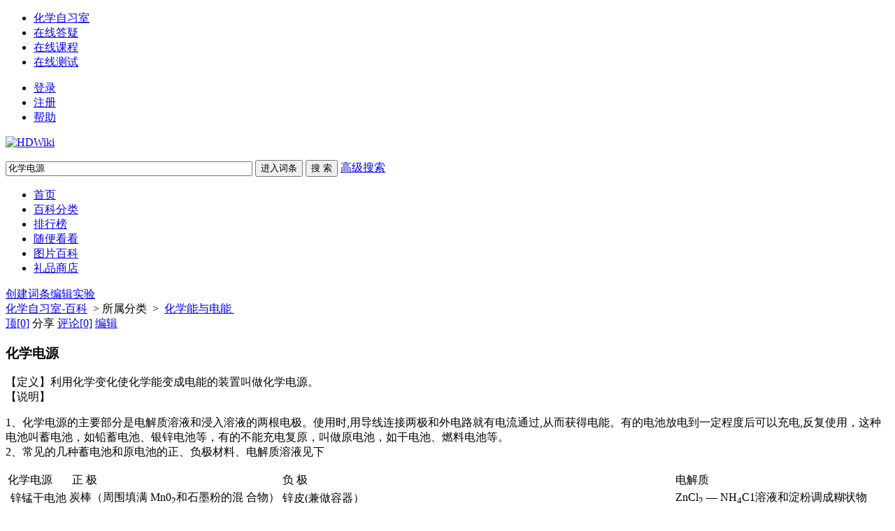

--- FILE ---
content_type: text/html; charset=UTF-8
request_url: http://wiki.hxzxs.cn/index.php?doc-view-729
body_size: 12249
content:
<!DOCTYPE html>

<html id="html">



<head>

    <meta charset="UTF-8" />

    <meta http-equiv="X-UA-Compatible" content="IE=edge, chrome=1" />

    <title>化学电源- 化学自习室-百科  - Powered by HDWiki!</title>

    


    <meta name="keywords" content="化学电源" />

    <meta name="description" content="【定义】利用化学变化使化学能变成电能的装置叫做化学电源。
【说明】1、化学电源的主要部分是电解质溶液和浸入溶液的两根电极。使用时,用导线连接两极和外电路就有电流通过,从而获得电能。有的电池放电到一" />

    <meta name="generator" content="HDWiki 6.0" />

    <meta name="author" content="HDWiki Team" />

    <meta name="csrf-token" content="Nx7yPrg2kjOmyFYDg5XbG2hSlMBUvP1D">

    <meta name="copyright" content="2005-2017 baike.com" />

    
<!--[if IE]>

<script src="js/html5.js" type="text/javascript"></script>

<![endif]-->



    <link href="style/default/hdwiki.css?20170207" rel="stylesheet" type="text/css" media="all" />

    <script type="text/javascript" src="js/jquery-1.11.3.min.js"></script>

    <script type="text/javascript" src="lang/zh/front.js"></script>

   
    
   <script type="text/javascript" src="js/jquery.dialog-0.8.min.js"></script>

    <script type="text/javascript" src="js/login.js"></script>

    <script type="text/javascript">

        $.dialog.setConfig('base', 'https://wiki.hxzxs.cn/style/default');

        var g_isLogin, g_isUcenter = false,

            g_forward = '',

            g_api_url = '',

            g_regulars = '',

            g_uname_minlength, g_uname_maxlength;

        
        g_regulars = "";

        g_isLogin = false;

        
        
        
        g_seo_prefix = "index.php?";

        g_seo_suffix = "";

        g_uname_minlength = "3" || 3;

        g_uname_maxlength = "15" || 15; 

        

    
    

    $.ajaxSetup({

            headers: {

                'X-CSRF-TOKEN': $('meta[name="csrf-token"]').attr('content')

            }

    });

    </script>

</head>



<body>

    <!--编辑异常中断，下次登录提示-->

    


    <div class="wrap topbar">

        
        <ul class="topnav">

            
            <li><a href="http://www.hxzxs.cn" target="_blank">化学自习室</a></li>

            
            <li><a href="http://ask.hxzxs.cn/" target="_blank">在线答疑</a></li>

            
            <li><a href="http://edu.hxzxs.cn" target="_blank">在线课程</a></li>

            
            <li><a href="http://exam.hxzxs.cn/" target="_blank">在线测试</a></li>

            
        </ul>

        
        <ul class="loginbar" id="login">

            
            <li name="login"><a href="index.php?user-login">登录</a></li>

            <li name="register" class="bor_no"><a href="index.php?user-register">注册</a></li>

            
            <li class="bor_no help"><a href="index.php?doc-innerlink-%E5%B8%AE%E5%8A%A9">帮助</a></li>

        </ul>

    </div>

    <header class="searchbar">

        <div class="wrap">

            <a href="https://wiki.hxzxs.cn" id="logo" class="header-logo"><img alt="HDWiki" width="220px" src="style/default/logo.gif" /></a>

            
            <form name="searchform" method="post" action="index.php?search-kw">

                <p class="searchform" id="search">

                    
                    <input name="searchtext" class="btn_txt" maxlength="80" size="42" value="化学电源" type="text" />

                    <input name="default" value="进入词条" tabindex="2" class="btn_inp enter_doc" type="button" />

                    <input name="full" value="1" tabindex="1" type="hidden" />

                    <input name="search" value="搜 索" tabindex="1" class="btn_inp sea_doc" type="submit" />

                    <a href="index.php?search-fulltext" class="sea_advanced clink">高级搜索</a>

                    


                </p>

            </form>

            
            <script>

                $('input[name=default]').click(function(){

                    var obj = $('input[name=searchtext]');

                    var flag = check_access(obj);

                    if(flag){

                        $('form[name=searchform]').attr('action','index.php?search-default');

                        $('form[name=searchform]').submit();

                    }else{

                        alert('请输入正常格式的词条名称！');

                        return false;

                    }

                })

                $('input[name=search]').click(function(){

                    var obj = $('input[name=searchtext]');

                    var flag = check_access(obj);

                    if(flag){

                        $('form[name=searchform]').submit();

                    }else{

                        alert('请输入正常格式的词条名称！');

                        return false;

                    }

                })

                function check_access(obj){

                    var min_array = ['cast', 'exec','show ','show/*','alter ','alter/*','create ','create/*','insert ','insert/*', 'select ','select/*','delete ','delete/*','update ', 'update/*','drop ','drop/*','truncate ','truncate/*','replace ','replace/*','union ','union/*','execute', 'from', 'declare', 'varchar', 'script', 'iframe', ';', '0x', '<', '>', '\\', '%27', '%22', '(', ')'];

                    var coun = min_array.length;

                    var input_value = obj.val();

                    for(var i = 0;i<coun;i++) {

                        if (input_value.indexOf(min_array[i]) > -1) {

                            obj.val('');

                            return false;

                        }

                    }

                    return true;

                }

            </script>

        </div>

    </header>

    <nav class="sitenav">

        <div id="nav" class="wrap">

            <ul>

                
                
                <li><a href="/">首页</a></li>

                
                <li><a href="/index.php?category">百科分类</a></li>

                
                <li><a href="/index.php?list">排行榜</a></li>

                
                <li><a href="/index.php?doc-random">随便看看</a></li>

                
                <li><a href="/index.php?pic-piclist-2">图片百科</a></li>

                
                <li><a href="/index.php?gift">礼品商店</a></li>

                
                


                
                
                
                
                
                
                
            </ul>

            <div class="box"><a href="index.php?doc-create" class="ico-edit">创建词条</a><a href="index.php?doc-sandbox" class="ico-create">编辑实验</a></div>

        </div>

    </nav>

    <!--ad start -->

    


    <!--ad end --><div class="wrap hd_map"> <a href="https://wiki.hxzxs.cn">化学自习室-百科</a> &nbsp;&gt;&nbsp;所属分类 &nbsp;&gt;&nbsp;<span id="catenavi">
    <a href="index.php?category-view-15">化学能与电能 </a>&nbsp;&nbsp;
    </span> </div>
<section class="wrap clearfix">
<div class="doc-show group1">
<article class="bor-ccc">
  <div class="subordinate">
    <span class="editteam"> <a href="javascript:void(0)" id="ding" class="digg" data-num="0" onclick="vote(this)">顶<span class="cblue">&#91;0&#93;</span></a> <a class="share_link" id="share_link">分享</a> <a class="comment" href="index.php?comment-view-729">评论<span class="cblue">&#91;0&#93;</span></a> <a id="editImage" href="index.php?doc-edit-729" class="edit_ct" onclick="return doc_is_locked()">编辑</a>
    <label class="share_btn" id="share_btn" style="display:none">
      <input id="sitename" name="sitename" value="化学自习室-百科" type="hidden">
      <input id="firstimg" name="firstimg" value="" type="hidden">      
	<!--<a href="javascript:void(0)" onclick="postToWb();return false;" style="background:url(http://v.t.qq.com/share/images/s/weiboicon16.png) no-repeat 2px 3px;">腾讯微博</a>
	 <script type="text/javascript">
		function postToWb(){
			var _t = encodeURI("化学电源:【定义】利用化学变化使化学能变成电能的装置叫做化学电源。【说明】1、化学电源的主要部分是电解质溶液和浸入溶液的两根电极。使用时,用导线连接两极和外电路就有电流通过,从而获得电能。有的电池放电...");
			var _url = encodeURIComponent(document.location);
			var _appkey = encodeURI("aa6cb794b12c41c29d6490f4624b77a9");//你从腾讯获得的appkey
			var _pic = encodeURI("");//（例如：var _pic='图片url1|图片url2|图片url3....）
			var _site = '';//你的网站地址
			var _u = 'http://v.t.qq.com/share/share.php?url='+_url+'&appkey='+_appkey+'&site='+_site+'&pic='+_pic+'&title='+_t;
			window.open( _u,'', 'width=700, height=680, top=0, left=0, toolbar=no, menubar=no, scrollbars=no, location=yes, resizable=no, status=no' );
		}
		var oPar = {
		   'title' : '词条分类',
		   'seoprefix' : 'index.php?', // 后台返回的路径
		   'categoryid' : '15',
		   'categoryname' : '',
		   'did' : "729"
		};

	</script>
      <a href="#" class="kaixin001">开心001</a> <a href="#" class="renren">人人网</a><a href="#" class="sina_blog">新浪微博</a>-->
		<div class="bdsharebuttonbox" data-tag="share_1">
      <strong>分享到</strong>
			<a class="bds_tqq" data-cmd="tqq">腾讯微博</a>
			<a class="bds_kaixin001" data-cmd="kaixin001">开心001</a>
			<a class="bds_renren" data-cmd="renren">人人网</a>
			<a class="bds_tsina" data-cmd="tsina">新浪微博</a>
			<a class="bds_qzone" data-cmd="qzone" >QQ空间</a>
			<a class="bds_weixin" data-cmd="weixin">微信</a>
			<a class="bds_evernotecn" data-cmd="evernotecn">印象笔记</a>
		</div>
	</label>
		<script>
			window._bd_share_config = {
				common : {
					bdText : "【定义】利用化学变化使化学能变成电能的装置叫做化学电源。【说明】1、化学电源的主要部分是电解质溶液和浸入溶液的两根电极。使用时,用导线连接两极和外电路就有电流通过,从而获得电能。有的电池放电到一",
					bdDesc :  "【定义】利用化学变化使化学能变成电能的装置叫做化学电源。【说明】1、化学电源的主要部分是电解质溶液和浸入溶液的两根电极。使用时,用导线连接两极和外电路就有电流通过,从而获得电能。有的电池放电到一",
					bdUrl : location.href,
					bdPic : ""
				},
				share : [{
					"bdSize" : 16,
					"bdCustomStyle":''
				}],

			}
			with(document)0[(getElementsByTagName('head')[0]||body).appendChild(createElement('script')).src='http://bdimg.share.baidu.com/static/api/js/share.js?cdnversion='+~(-new Date()/36e5)];
		</script>
    <script language="javascript"src='js/share.js'></script>
    </span> </div>
  <div class="title_thema"> <h1 id='doctitle'>化学电源</h1>
              </div>
          <div id="content-body" class="content_1 clearfix"><link rel="stylesheet" href="style/default/content.css">
            <div class="content_topp"> <p>【定义】利用化学变化使化学能变成电能的装置叫做化学电源。<br>
【说明】</p><p>1、化学电源的主要部分是电解质溶液和浸入溶液的两根电极。使用时,用导线连接两极和外电路就有电流通过,从而获得电能。有的电池放电到一定程度后可以充电,反复使用，这种电池叫蓄电池，如铅蓄电池、银锌电池等，有的不能充电复原，叫做原电池，如干电池、燃料电池等。<br>
2、常见的几种蓄电池和原电池的正、负极材料、电解质溶液见下</p><table><tbody><tr><td>化学电源&nbsp;</td><td>&nbsp;正&nbsp;极</td><td>负&nbsp;极&nbsp;</td><td>电解质</td></tr><tr><td>&nbsp;锌锰干电池</td><td>炭棒（周围填满&nbsp;Mn0<sub>2</sub>和石墨粉的混&nbsp;合物）</td><td>锌皮(兼做容器）</td><td>ZnCl<sub>2</sub>&nbsp;—&nbsp;NH<sub>4</sub>C1溶液和淀粉调成糊状物</td></tr><tr><td>&nbsp;铅蓄电池</td><td>铅板（附有细粉&nbsp;Pb0<sub>2</sub>)</td><td>铅板(海绵状）</td><td>密度为1.22&#12316;&nbsp;1.28g/cm<sup>3</sup>的稀硫酸</td></tr><tr><td>&nbsp;燃料电池</td><td>多孔炭、镍、铂、铁&nbsp;(连续通入O<sub>2</sub>或空气）</td><td>多孔炭、镍、铂、铁&nbsp;(连续通人H<sub>2</sub>、CH<sub>4</sub>、&nbsp;水煤气、发生炉煤气等可燃性气体）</td><td>碱(NaOH或KOH，30%)</td></tr><tr><td>&nbsp;银锌电池</td><td>氧化银</td><td>&nbsp;锌</td><td>氢氧化钾</td></tr><tr><td>&nbsp;锂电池</td><td>炭</td><td>&nbsp;锂</td><td>四氯化铝锂&nbsp;(LiAlCl<sub>4</sub>)溶解于亚硫酰氯中</td></tr></tbody></table> </div>
          </div>
  <div class="fj_list m-t10"> <h3
    style="display:none"
    >附件列表
  </h3>
  <dl style="display: none;">
    <dt><img class="fj_img"/><a></a><br/>
      <span class="l">
      <label> 下载次数：0</label>
      </span></dt>
    <dd></dd>
  </dl>
      <input type="hidden" name="coin_hidden" id="coin_hidden" value=""  />
</div>

<p class="useful_for_me">
  <a href="javascript:void(0)" class="btn_sys digg" onclick="vote(this)" data-num="0" title="本词条对我有帮助">0</a>
  </p>
  <p class="a-c gray9">词条内容仅供参考，如果您需要解决具体问题<br/>（尤其在法律、医学等领域），建议您咨询相关领域专业人士。</p>
<div class="clearfix gray">
	<p class="l">如果您认为本词条还有待完善，请 <a class="clink" href="index.php?doc-edit-729">编辑</a></p>
	<p class="r">
		上一篇 <a href="index.php?doc-view-728"  class="clink">电化学保护</a>
	&nbsp;&nbsp;
		下一篇 <a href="index.php?doc-view-730"  class="clink">半反应</a>
		</p>
</div>
</article>

<!--<div class="columns bookmark">
  <span class="f20">收藏到</span>&nbsp;&nbsp;<a title="Favorites" onclick="addfav();"><img src='style/default/bookmark/ie.gif' border='0' style="cursor:pointer;"></a> &nbsp;
    <script language="javascript"src='js/bookmark.js'></script>
    &lt;!&ndash;&ndash;&gt;
  &lt;!&ndash;&ndash;&gt;
  <label class="m-t10 l" id="uniontitle"></label>
  <script type="text/javascript">
		$('#uniontitle').hide();
		$(document).ready(function(){
			$.get("index.php?hdapi-hduniontitle-"+729, function(data){
				if (data && data.indexOf('<html>')<0 && data.indexOf('href="null"')<0){
					$('#uniontitle').html(data).show();
					var a=$('#uniontitle').find("a[href*=innerlink]");
					if(a.size()){
						var href=a.attr("href");
						href = href.split("innerlink");
						a.attr("href", href[0]+"innerlink-"+encodeURI(a.text()));
					}
				}else{
					$('#uniontitle').hide();
				}
			});
		});
		</script>
  &lt;!&ndash;&ndash;&gt;
</div>-->

<div class="columns cate_open">
	<h2 class="col-h2">标签</h2>
	<div class="more">
					</div>
		<ul class="doc-list">
				<li><a href="index.php?search-tag-化学电源" name="tag">化学电源</a></li>
			</ul>
	</div>


<div class="columns add_synonym">
	<h2 class="col-h2">同义词</h2>
	            <span class="nonedata gray9" name="nonesynonym">暂无同义词</span>
      </div>
</div>
<aside class="doc-aside group2" id="doc-aside">
        <div class="columns ctxx">
    <h2 class="col-h2">词条信息</h2>
                        <dl class="col-dl twhp2">
      <dd><a href="index.php?user-space-4" target="_blank"  class="a-img1"> <img alt="化学爱好者" title="化学爱好者" src="style/default/user_l.jpg" width="50" height="50" /> </a></dd>
      <dt><a href="index.php?user-space-4" target="_blank">化学爱好者</a> <em class="f12"><img src="style/default/jb.gif" title="金币"> 2274</em></dt>
      <dd><span class="gray9" style="color:" >超级管理员</span> <span title="星星数 3" class="u-stars">
                        <img src="style/default/star_level1.gif"/><img src="style/default/star_level1.gif"/><img src="style/default/star_level1.gif"/>        </span></dd>
      <dd><span class="gray9">最近编辑者</span> <a class="s-msg clink" onclick="javascript:Message.box('化学爱好者')"   href="javascript:void(0)">发消息</a></dd>
    </dl>
            <ul class="col-ul">
      <li><span class="gray">浏览次数：</span>1000 次</li>
            <li><span class="gray">编辑次数：</span>1次 <a href="index.php?edition-list-729" target="_blank" class="clink">历史版本</a></li>
            <li><span class="gray">更新时间：</span>2016-04-06</li>
    </ul>
  </div>
  <div class="columns">
    <h2 class="col-h2">相关词条</h2>
        <ul class="col-ul" id='related_doc' 
        style="display:none"
        >
        </ul>
  </div>

<div class="columns">
	<h2 class="col-h2">参考文章</h2>
<style>
#je_add_like a:hover {color: #f00;text-decoration: underline;}
#je_add_like a{display: inline-block;padding: 2px 8px 1px 0;margin: 0 4px 4px 0;height: 18px;line-height: 18px; color: #134ba0;}
.n1,.n2{background: #FF9900;color: #fff;display: inline-block;width: 16px;margin: 0 4px 0 0;height: 16px;font-size: 10px;line-height: 16px;text-align: center;}
.n2{background:#e5e5e5;color:#666;}
</style>

<script type="text/javascript" src="https://www.hxzxs.cn/plus/get_like_js1.php?title_width=200&num=13&tag=%E5%8C%96%E5%AD%A6%E7%94%B5%E6%BA%90%2C " ></script>
</div>











  <div id="block_right"></div>
  </aside>
</section>

<div id="tool" style="z-index: 2000;  position: fixed; bottom:20px; right: 60px;display:none;">
    <div class="catalog">
        <div class="full-list" style="overflow-y:auto;">
            <ul>
            </ul>
        </div>
        <i class="dot-dot"></i>
    </div>
</div>

<script type="text/javascript">
function updateverifycode() {
	var img = "index.php?user-code-"+Math.random();
	$('#verifycode').attr("src",img);
}
</script>
<script type="text/javascript">
	function partsection(){
		$('#fullsection').css('display','block');
		$('#partsection').css('display','none');
		$("#hidesection > li:gt(3)").css('display','none');
	}
	function fullsection(){
		$('#fullsection').css('display','none');
		$('#partsection').css('display','block');
		$("#hidesection > li:gt(3)").css('display','block');
	}
	function addfav(){
		var title=$("#doctitle").text();
		if (window.ActiveXObject){
			 window.external.AddFavorite('https://wiki.hxzxs.cn/index.php?doc-view-729', title+'-化学自习室-百科')
		} else {
			window.sidebar.addPanel(title+'-化学自习室-百科', 'https://wiki.hxzxs.cn/index.php?doc-view-729' , "");
		}
	}
	function vote(el){
		$.ajax({
			url: "index.php?doc-vote",
			data: {did:"729"},
			cache: false,
			dataType: "xml",
			type:"post",
			success: function(xml){
				var	message=xml.lastChild.firstChild.nodeValue;
				if(message=='1'){
					var votes = parseInt($(el).data('num')) + 1;
					$('#ding span').eq(0).html('[' + votes + ']');
					$('.useful_for_me a').eq(0).html(votes);
					//var votes=parseInt($("#ding span").html())+1;
					//$("#votemsg + b").html(votes);
					//$('#votemsg').html('本词条对我有帮助');
					//$("#ding span").html(votes);
					
					$.get("index.php?hdapi-hdautosns-ding-729");
				}else{
					$('#votemsg').html('您已评价，谢谢！');
					if($(el).attr('id') == 'ding'){
						$.dialog.box('jqdialogtip', '提示', '您已评价，谢谢！');
					}
				}
			}
		});
	}
	
	function hdunique(arrayName){
		var newArray=new Array();
		label:for(var i=0; i<arrayName.length;i++ ){  
			for(var j=0; j<newArray.length;j++ ){
				if(newArray[j]==arrayName[i]) 
					continue label;
				}
				newArray[newArray.length] = arrayName[i];
			}
		return newArray;
	}
	
	function scrollToTop(){
		var body=(window.opera)? (document.compatMode=="CSS1Compat"? $('html') : $('body')) : $('html,body');
		body.animate({scrollTop:0},500);
	}
	
	$(window).ready(function(){
		$.dialog({
			id:'scrolltotop',
			skin:"noborder",
			position:'rb',
			move:false,
			effects:'',
			fixed:1,
			height:50,
			width:50,
			closeImg:0,
			minScrollTop:100,
			overlay:0,
			content:'<a href="javascript:void(0);" onclick="scrollToTop()" class="gotop" title="回顶部"></a>'
		});
	});

	var clock_doc_locked=0;
	function doc_is_locked(){
		if($.trim($('#lockimage').html())!=""){
			$.dialog.box('fobbiden', '禁止编辑', '<b>此词条被禁止编辑!</b>');
			clearTimeout(clock_doc_locked);
			clock_doc_locked=setTimeout(function(){
				$.dialog.close('fobbiden');
			},1500);
			return false;
		}
	}
	
	function innerlink(title){
		location.href='https://wiki.hxzxs.cn/index.php?doc-innerlink-'+encodeURI(title);
	}
	
	//内链不存在时的颜色，可以使用突出的红色 red 或和普通文本一样的黑色 #000000，或者其他您喜欢的颜色等等。默认为红色。
	var innerlink_no_exist_color='red';
	$("a[href^='javascript:innerlink']").each(function(){
		var a=$(this), title=a.text();
		if(title.indexOf('"') > -1){
			title = title.replace('"', '\\"');
		}
		a.attr('title', '词条“'+title+'”不存在，点击可创建')
			.addClass('link_doc_no').attr('href', 'javascript:innerlink("'+title+'")').removeAttr("target");
	});
	
	$(document).ready(function(){
		$("#doc_favorite,#doc_favorite2").click(function(){
			var did = $(this).attr('did');
			var result = '';
			$.post("index.php?user-addfavorite",  {did:did},function(data){
				switch (data) {
					case '1' :
						result = '词条成功被收藏至个人中心！';
						break;
					case '2' :
						result = '此词条已经被收藏！';
						break;
					case '3' :
						result = '指定词条不存在或者已经被删除！';
						break;
					default :
						result = '参数错误!';
						break;
				}
				$.dialog.box('user_addfavorite', '收藏词条', result);
			});
		})
		
		$(".file_download").click(function(){
			var coin_down = $(this).attr("coin_down");
			var attach_id = $(this).attr("attach_id");
			var uid = $(this).attr("uid");
			var coin_hidden = $("#coin_hidden").val();
			coin = coin_hidden - coin_down;
			if(attach_id != uid && coin < 0) {
				$.dialog.box('coin_down', '附件下载', '金币不足！');
				return false;
			} else {
				$("#coin_hidden").val(coin);
			}
		})
	})
	
	function check_coin(coinObj){
		var coin = coinObj.val();
		var preg =/^[0-9_]*$/;
		var coin_down = 10;
		coin = $.trim(coin);
		if(preg.test(coin)){
			if(coin < 0) {
				coin = 0;
			}
			if(coin > coin_down ) {
				coin = coin_down;
			}
		} else {
			coin = 0;
		}
		
		coinObj.val(coin);
	}
</script>
<script type="text/javascript">
	var Letter = {
		E:null,
		did: 0,
		letters:'',
		box : function(did, E){
			this.E = $(E).parent();
			this.did = did;
			var html = '<form onsubmit="Letter.send();return false;"><table border="0" width="100%" class="send_massage">'
			+'<tr><td height="100">词条首字母：<input id="first_letter" type="text" class="inp_txt" maxlength="1" size="10"/></td></tr>'
			//+'<tr><td height="40"><input id="letterSubmit" type="submit" value="'+Lang.Submit+'" />'
			+'<span id="tagTip"></span></td></tr></table></form>';
			//$.dialog.box('firstletter', '设置词条首字母', html);
            
            $.dialog.alert(html,function(){
                Letter.send()
            }, '词条首字母', {width: 500});

			$("#letterSubmit").attr('disabled', false).val(Lang.Submit);
			letters=$("#fletter").val();
			document.getElementById("first_letter").value=letters;//document.getElementById("fletter").value;
			return false;
		},						
		send: function(){
			$.post(
				"index.php?doc-editletter",{did:729,first_letter:$('#first_letter').val()},
				function(xml){
					var message=xml.lastChild.firstChild.nodeValue;
					if(message=='1'){
						//alert('设置成功');
						newletter=$('#first_letter').val();
						document.getElementById("fletter").value = newletter;
						$.dialog.close();
					}
					if(message=='-1'){
						alert('您必须输入a-z的英文字母,不区分大小写');
					}
				}
			);
		}
	}
</script>
<!--参考资料设置 开始-->
<script type="text/javascript">
var g_docid = "729";
var docReference = {
	editid:0,
	verify_code:0,
	text_name:"请填入参考资料的名称，可以是书籍、文献，或网站的名称。（必填）",
	text_url:"请填写详细网址，以 http:// 开头",
	
	init: function(){
		var self = this;
		$('div#reference dd span[name=edit]').css('visibility', 'hidden');
		
		$("#editrefrencename").focus(function(){
			if(this.value == self.text_name){
				this.value='';
				this.style.color='#333';
			}
		});
		
		$("#editrefrenceurl").focus(function(){
			if(this.value == self.text_url){
				this.value='';
				this.style.color='#333';
			}
		});
		
		$.get('index.php?reference-add-checkable-'+Math.random(), function(data, state){
			if ('OK' == data || 'CODE' == data){
				$("#edit_reference").show();
				$("#edit_reference1").show();
				$("div#reference dd").mouseover(function(){
					$(this).find('span[name=edit]').css('visibility', '');
				});
				
				$("div#reference dd").mouseout(function(){
					$(this).find('span[name=edit]').css('visibility', 'hidden');
				});
				
				if('CODE' == data){
					self.setVerifyCode();
					self.verify_code = 1;
					$("div#reference li[name=verifycode]").show();
				}
			}else{
				if( !$("div#reference dl.f8:visible").size() ){
					$("div#reference").hide();
				}
			}
		});
		return this;
	},
	
	reset: function(){
		var self = this;
		$("#editrefrencename").val(this.text_name).css('color', '#999');
		$("#editrefrenceurl").val(this.text_url).css('color', '#999');
		self.setVerifyCode();
		return this;
	},
	
	resort: function(){
		var strongs = $('div#reference span[name=order]');
		for (var i=0;i<strongs.length; i++){
			$(strongs.get(i)).html("["+(i)+"]");
		}
	},
	
	check: function(){
		var self=this, name,url, code="";
		$("#refrencenamespan").html('');
		$("#refrenceurlspan").html('');
		$("#refrencecodespan").html('');
		
		name = $.trim($("#editrefrencename").val());
		url = $.trim($("#editrefrenceurl").val());
		code = $.trim($("#editrefrencecode").val());
		
		if ('' == name || this.text_name == name){
			$("#refrencenamespan").html('参考资料名称为必填项');
			return false;
		}
		
		if (url == this.text_url){
			url = '';
		}
		if (url && !/^https?:\/\//i.test(url)){
			$("#refrenceurlspan").html('参考资料URL必需为以 http:// 或 https:// 开头的网址');
			return false;
		}
		
		if(self.verify_code && !code){
			$("#refrencecodespan").html('请输入验证码');
			return false;
		}
		
		if(self.verify_code && code.length != 4){
			$("#refrencecodespan").html('验证码需要输入4个字符');
			return false;
		}
		
		return {name:name, url:url, code:code};
	},
	
	save: function(){
		var self=this, value = this.check();
		if (value == false) return;
			
		if (this.editid == 0){
			this.add(value);
		}else{
			var name = value.name, url = value.url, code=value.code;
			
			//$("#save_1").hide();
			//$("#save_0").show();
			$("#save_1").show();
			$.ajax({
				url:'index.php?reference-add',
				data:{'data[id]':self.editid, 'data[name]':name, 'data[url]':url, 'data[code]':code},
				type:'POST',
				success:function(text, state){
					//alert(1);return;
					if ($.trim(text) == '1'){
						var dl = $('div#reference dl[id='+self.editid+']');
						dl.find('span[name=refrencename]').html(name);
						dl.find('span[name=url]').html(url);
						self.editid = 0;
						self.resort();
						self.reset();
					}else if( 'code.error' == text ){
						$("#refrencecodespan").html('验证码错误');
					}else{
						alert('提示：参考资料修改失败！');
					}
				},
				complete:function(XMLHttpRequest, state){
					if (state != 'success'){
						alert('提示：参考资料修改失败！');
					}
					//$("#save_0").hide();
					$("#save_1").show();
				}
			});
		}
	},
	
	add: function(value){
		var name = value.name, url = value.url, code=value.code, self=this;
		
		//$("#save_1").hide();
		//$("#save_0").show();
		$("#save_1").show();
		$.ajax({
			url:'index.php?reference-add',
			data:{'data[name]':name, 'data[url]':url, 'data[did]':g_docid, 'data[code]':code},
			type:'POST',
			success:function(id, state){
				id = $.trim(id);
				if (/[1-9]+/.test(id)){
					var dl = $('div#reference dl[id=0]').clone(true);
					//dl.attr('id', id).show();
					//dl.find('span[name=refrencename]').html(name);
					//dl.find('span[name=url]').html(url);
					if(state=='success'){
						alert('添加成功!');
						location.reload(true);
					}
					$('div#reference ul').before(dl);
					self.resort();
					self.reset();
				}else if( 'code.error' == id ){
					$("#refrencecodespan").html('验证码错误');
				}else{
					alert('提示：参考资料添加失败！');
				}
			},
			complete:function(XMLHttpRequest, state){
				if (state != 'success'){
					alert('提示：参考资料添加失败！');
				}
				//$("#save_0").hide();
				$("#save_1").show();
			}
		});
	},
	
	edit: function(el){
		if (typeof el != 'object') return;
		var dl = $(el).parents('dl');
		this.editid = dl.attr('id');
		var name, url;
		name = $(dl).find('span[name=refrencename]').html();
		url = $(dl).find('span[name=url]').html();
		
		$("#editrefrencename").val(name).css('color', '#333');
		$("#editrefrenceurl").val(url).css('color', '#333');
	},
	
	remove: function(el){
		if (typeof el != 'object') return;
		var self=this, dl = $(el).parents('dl');
		$(el).attr('onclick', '');
		var id = dl.attr('id');
		$.ajax({
			url:'index.php?reference-remove-'+id,
			success:function(text, state){
				text = $.trim(text);
				if (text != '0'){
					
					$(dl).remove();
					self.resort();
					self.reset();
				}else{
					alert('提示：参考资料删除失败！');
					$(el).attr('onclick', 'docReference.remove(this)');
				}
			},
			complete:function(XMLHttpRequest, state){
				if (state != 'success'){
					alert('提示：参考资料删除失败！');
					$(el).attr('onclick', 'docReference.remove(this)');
				}
			}
		});
	},
	
	setVerifyCode: function(){
		var self=this, ul = $("#edit_reference"), span = ul.find("label[name=img]");
		ul.find("label[name=tip]").html("[点击输入框显示验证码]").show();
		span.hide();
		$("#editrefrencecode").val('');
		ul.find("input[name=code]").one('focus', function(){
			self.updateVerifyCode();
			span.show();
			ul.find("label[name=tip]").hide();
		});
	},
	
	updateVerifyCode: function(){
		$('#verifycode2').attr('src', "index.php?user-code-"+Math.random());
	}
}

function reference_edit(){ 
	$("#reference_view").hide();
	$("#reference").show();
    docReference.init().reset();
}

function reference_view(){ 
    $("#reference").hide();
	$("#reference_view").show();
}
</script>
<!--参考资料设置 结束-->
<script type="text/javascript" src="js/openremoveimage.js"></script>
<script type="text/javascript" src="js/viewdoc_fixed_category.js"></script>
<script type="text/javascript" src="js/viewdoc_category.js"></script>
<script type="text/javascript">
$(document).ready(function(){
	//文字内容中有代码模块则加载相关js和css
	if($('pre.prettyprint').length) {
		$.getScript("js/prettify.js",function(){
			if(typeof prettyPrint == 'function') {
				$('head').append('<link href="style/default/prettify.css" type="text/css" rel="stylesheet" media="all"/>');
				prettyPrint();
			}
		});xg
	}
});
</script>
<!--ad start -->


<!--ad end -->
<footer id="footer" class="footer">
    <div class="wrap clearfix">
        <p id="footer-p" class="copyright"> Copyright @ <a href="http://kaiyuan.hudong.com?hf=hdwiki_copyright_kaiyuan" target="_blank">HDWiKi</a> V 6.0 &copy;2005-2017 <a href="http://www.baike.com/?hf=hdwiki_copyright_www" target="_blank" class="link_black">baike</a> |
            <a
                href="http://kaiyuan.hudong.com/sq/site_authorize.php?siteurl=https://wiki.hxzxs.cn">HDwiki Licensed</a> <br/>
                <label>Processed in 0.007984 second(s), 18 queries.</label>
                                <label>
<script>
var _hmt = _hmt || [];
(function() {
  var hm = document.createElement("script");
  hm.src = "https://hm.baidu.com/hm.js?6c97eef60777b1b1452dc82b748775d0";
  var s = document.getElementsByTagName("script")[0]; 
  s.parentNode.insertBefore(hm, s);
})();
</script> <a target="_blank" href="http://www.beian.gov.cn/portal/registerSystemInfo?recordcode=42080402000101" >鄂公网安备 42080402000101号</a></label>
                        </p>
        <p class="currentinfo"> 当前时区GMT
            +
            8 现在时间是 02-02 02:55 <a href="http://www.miibeian.gov.cn/" target="_blank" class="link_black">鄂ICP备13007482号 </a></p>

        <ul class="r footernav" id="nav_bot">
            
            <li><a href="index.php?user-clearcookies">清除Cookies</a></li>
            <li><a href="index.php?doc-innerlink-%E8%81%94%E7%B3%BB%E6%88%91%E4%BB%AC">联系我们</a></li>
        </ul>
    </div>
</footer>

</body>

</html>

--- FILE ---
content_type: text/html; charset=utf-8
request_url: https://www.hxzxs.cn/plus/get_like_js1.php?title_width=200&num=13&tag=%E5%8C%96%E5%AD%A6%E7%94%B5%E6%BA%90%2C
body_size: 903
content:
	document.write('<div id="je_like"></div>');
	$(function(){
		document.getElementById('je_like').innerHTML="<dl class='tbox light'><dd style='overflow:hidden;' class='light' id='je_add_like'><a target='_blank' href='https://www.hxzxs.cn/view-11384-1.html'><em class='n1'>1</em> 电池的基本分类</a><a target='_blank' href='https://www.hxzxs.cn/view-4274-1.html'><em class='n1'>2</em> 常见化学电源及电极反应式的书写</a><a target='_blank' href='https://www.hxzxs.cn/view-4913-1.html'><em class='n1'>3</em> 电池知识大全</a><a target='_blank' href='https://www.hxzxs.cn/view-12416-1.html'><em class='n2'>4</em> 电池符号</a><a target='_blank' href='https://www.hxzxs.cn/view-12936-1.html'><em class='n2'>5</em> 关于电池原理的问与答</a><a target='_blank' href='https://www.hxzxs.cn/view-16058-1.html'><em class='n2'>6</em> 电池的书写方法</a><a target='_blank' href='https://www.hxzxs.cn/view-14340-1.html'><em class='n2'>7</em> 常见化学电源特点及原理</a><a target='_blank' href='https://www.hxzxs.cn/view-16452-1.html'><em class='n2'>8</em> 常见的化学电池种类</a><a target='_blank' href='https://www.hxzxs.cn/view-13208-1.html'><em class='n2'>9</em> 你正确使用你的手机电池、数码相机电池了吗？</a><a target='_blank' href='https://www.hxzxs.cn/view-14425-1.html'><em class='n2'>10</em> 戏说电池的发展</a><a target='_blank' href='https://www.hxzxs.cn/view-15588-1.html'><em class='n2'>11</em> 电池性能----比能量或比密度</a><a target='_blank' href='https://www.hxzxs.cn/view-5014-1.html'><em class='n2'>12</em> 如何选购合格的手机电池</a><a target='_blank' href='https://www.hxzxs.cn/view-16166-1.html'><em class='n2'>13</em> 化学电源之思维导图</a>	</dd></dl>";
	$('#je_add_like').css('padding','10px');
	$('#je_add_like a').css('width','200px');
	$('#je_add_like a').css('overflow','hidden');
	});